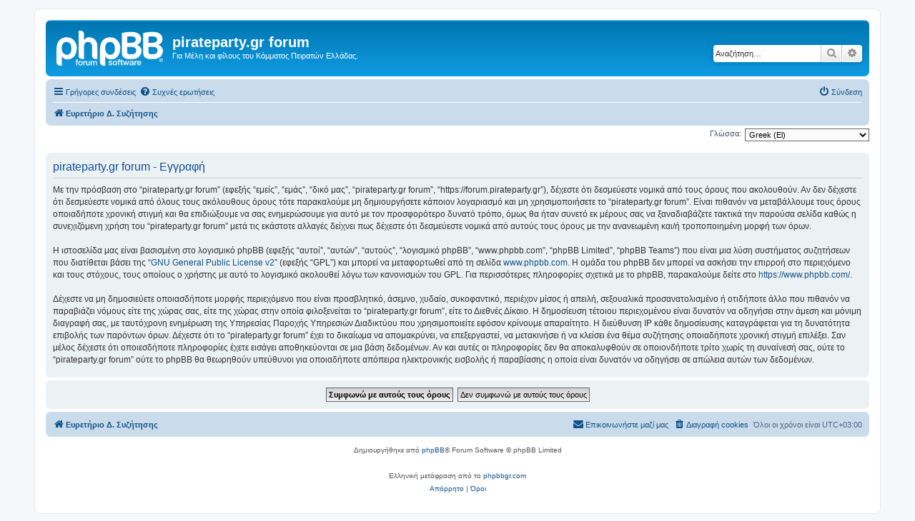

--- FILE ---
content_type: text/html; charset=UTF-8
request_url: https://forum.pirateparty.gr/ucp.php?mode=register&sid=9cfe2fe03a70b74649a371293b26cb2a
body_size: 5967
content:
<!DOCTYPE html>
<html dir="ltr" lang="el">
<head>
<meta charset="utf-8" />
<meta http-equiv="X-UA-Compatible" content="IE=edge">
<meta name="viewport" content="width=device-width, initial-scale=1" />

<title>pirateparty.gr forum - Πίνακας Ελέγχου Μέλους - Εγγραφή</title>

	<link rel="alternate" type="application/atom+xml" title="Τροφοδοσία - pirateparty.gr forum" href="/app.php/feed?sid=e08c22ce3bb5fea63ae0304a6ed1c5ae">	<link rel="alternate" type="application/atom+xml" title="Τροφοδοσία - Νέα" href="/app.php/feed/news?sid=e08c22ce3bb5fea63ae0304a6ed1c5ae">	<link rel="alternate" type="application/atom+xml" title="Τροφοδοσία - Όλες τις Δ. Συζητήσεις" href="/app.php/feed/forums?sid=e08c22ce3bb5fea63ae0304a6ed1c5ae">	<link rel="alternate" type="application/atom+xml" title="Τροφοδοσία - Νέα Θέματα" href="/app.php/feed/topics?sid=e08c22ce3bb5fea63ae0304a6ed1c5ae">	<link rel="alternate" type="application/atom+xml" title="Τροφοδοσία - Ενεργά Θέματα" href="/app.php/feed/topics_active?sid=e08c22ce3bb5fea63ae0304a6ed1c5ae">			

<!--
	phpBB style name: prosilver
	Based on style:   prosilver (this is the default phpBB3 style)
	Original author:  Tom Beddard ( http://www.subBlue.com/ )
	Modified by:
-->

<link href="./assets/css/font-awesome.min.css?assets_version=7" rel="stylesheet">
<link href="./styles/prosilver/theme/stylesheet.css?assets_version=7" rel="stylesheet">
<link href="./styles/prosilver/theme/el/stylesheet.css?assets_version=7" rel="stylesheet">




<!--[if lte IE 9]>
	<link href="./styles/prosilver/theme/tweaks.css?assets_version=7" rel="stylesheet">
<![endif]-->





</head>
<body id="phpbb" class="nojs notouch section-ucp ltr ">


<div id="wrap" class="wrap">
	<a id="top" class="top-anchor" accesskey="t"></a>
	<div id="page-header">
		<div class="headerbar" role="banner">
					<div class="inner">

			<div id="site-description" class="site-description">
		<a id="logo" class="logo" href="./index.php?sid=e08c22ce3bb5fea63ae0304a6ed1c5ae" title="Ευρετήριο Δ. Συζήτησης">
					<span class="site_logo"></span>
				</a>
				<h1>pirateparty.gr forum</h1>
				<p>Για Μέλη και φίλους του Κόμματος Πειρατών Ελλάδας.</p>
				<p class="skiplink"><a href="#start_here">Μετάβαση στο περιεχόμενο</a></p>
			</div>

									<div id="search-box" class="search-box search-header" role="search">
				<form action="./search.php?sid=e08c22ce3bb5fea63ae0304a6ed1c5ae" method="get" id="search">
				<fieldset>
					<input name="keywords" id="keywords" type="search" maxlength="128" title="Αναζήτηση για λέξεις-κλειδιά" class="inputbox search tiny" size="20" value="" placeholder="Αναζήτηση…" />
					<button class="button button-search" type="submit" title="Αναζήτηση">
						<i class="icon fa-search fa-fw" aria-hidden="true"></i><span class="sr-only">Αναζήτηση</span>
					</button>
					<a href="./search.php?sid=e08c22ce3bb5fea63ae0304a6ed1c5ae" class="button button-search-end" title="Ειδική αναζήτηση">
						<i class="icon fa-cog fa-fw" aria-hidden="true"></i><span class="sr-only">Ειδική αναζήτηση</span>
					</a>
					<input type="hidden" name="sid" value="e08c22ce3bb5fea63ae0304a6ed1c5ae" />

				</fieldset>
				</form>
			</div>
						
			</div>
					</div>
				<div class="navbar" role="navigation">
	<div class="inner">

	<ul id="nav-main" class="nav-main linklist" role="menubar">

		<li id="quick-links" class="quick-links dropdown-container responsive-menu" data-skip-responsive="true">
			<a href="#" class="dropdown-trigger">
				<i class="icon fa-bars fa-fw" aria-hidden="true"></i><span>Γρήγορες συνδέσεις</span>
			</a>
			<div class="dropdown">
				<div class="pointer"><div class="pointer-inner"></div></div>
				<ul class="dropdown-contents" role="menu">
					
											<li class="separator"></li>
																									<li>
								<a href="./search.php?search_id=unanswered&amp;sid=e08c22ce3bb5fea63ae0304a6ed1c5ae" role="menuitem">
									<i class="icon fa-file-o fa-fw icon-gray" aria-hidden="true"></i><span>Αναπάντητα θέματα</span>
								</a>
							</li>
							<li>
								<a href="./search.php?search_id=active_topics&amp;sid=e08c22ce3bb5fea63ae0304a6ed1c5ae" role="menuitem">
									<i class="icon fa-file-o fa-fw icon-blue" aria-hidden="true"></i><span>Ενεργά θέματα</span>
								</a>
							</li>
							<li class="separator"></li>
							<li>
								<a href="./search.php?sid=e08c22ce3bb5fea63ae0304a6ed1c5ae" role="menuitem">
									<i class="icon fa-search fa-fw" aria-hidden="true"></i><span>Αναζήτηση</span>
								</a>
							</li>
					
										<li class="separator"></li>

									</ul>
			</div>
		</li>

				<li data-skip-responsive="true">
			<a href="/app.php/help/faq?sid=e08c22ce3bb5fea63ae0304a6ed1c5ae" rel="help" title="Συνήθεις ερωτήσεις" role="menuitem">
				<i class="icon fa-question-circle fa-fw" aria-hidden="true"></i><span>Συχνές ερωτήσεις</span>
			</a>
		</li>
						
			<li class="rightside"  data-skip-responsive="true">
			<a href="./ucp.php?mode=login&amp;redirect=ucp.php%3Fmode%3Dregister&amp;sid=e08c22ce3bb5fea63ae0304a6ed1c5ae" title="Σύνδεση" accesskey="x" role="menuitem">
				<i class="icon fa-power-off fa-fw" aria-hidden="true"></i><span>Σύνδεση</span>
			</a>
		</li>
						</ul>

	<ul id="nav-breadcrumbs" class="nav-breadcrumbs linklist navlinks" role="menubar">
				
		
		<li class="breadcrumbs" itemscope itemtype="https://schema.org/BreadcrumbList">

			
							<span class="crumb" itemtype="https://schema.org/ListItem" itemprop="itemListElement" itemscope><a itemprop="item" href="./index.php?sid=e08c22ce3bb5fea63ae0304a6ed1c5ae" accesskey="h" data-navbar-reference="index"><i class="icon fa-home fa-fw"></i><span itemprop="name">Ευρετήριο Δ. Συζήτησης</span></a><meta itemprop="position" content="1" /></span>

			
					</li>

		
					<li class="rightside responsive-search">
				<a href="./search.php?sid=e08c22ce3bb5fea63ae0304a6ed1c5ae" title="Δείτε τις επιλογές ειδικής αναζήτησης" role="menuitem">
					<i class="icon fa-search fa-fw" aria-hidden="true"></i><span class="sr-only">Αναζήτηση</span>
				</a>
			</li>
			</ul>

	</div>
</div>
	</div>

	
	<a id="start_here" class="anchor"></a>
	<div id="page-body" class="page-body" role="main">
		
		

<script>
	/**
	* Change language
	*/
	function change_language(lang_iso)
	{
		document.cookie = 'phpbb3_qkcy3_lang=' + lang_iso + '; path=/';
		document.forms['register'].change_lang.value = lang_iso;
		document.forms['register'].submit();
	}
</script>

	<form method="post" action="./ucp.php?mode=register&amp;sid=e08c22ce3bb5fea63ae0304a6ed1c5ae" id="register">
		<p class="rightside">
			<label for="lang">Γλώσσα:</label><select name="lang" id="lang" onchange="change_language(this.value); return false;" title="Γλώσσα"><option value="ar">Arabic - Ø§Ù„Ø¹Ø±Ø¨ÙŠØ©</option><option value="be">Ð‘ÐµÐ»Ð°Ñ€ÑƒÑÐºÐ°Ñ</option><option value="pt-br">PortuguÃªs Brasileiro</option><option value="en">British English</option><option value="bg">Ð‘ÑŠÐ»Ð³Ð°Ñ€ÑÐºÐ¸</option><option value="ca">CatalÃ </option><option value="hr">Hrvatski</option><option value="cs">ÄŒeÅ¡tina</option><option value="da">Dansk</option><option value="nl">Nederlands (Informeel)</option><option value="nl_x_formal">Nederlands (Formeel)</option><option value="et">Eesti keel</option><option value="fi">Suomi</option><option value="fr">FranÃ§ais</option><option value="gl">Galego</option><option value="de">Deutsch (Du)</option><option value="de_x_sie">Deutsch (Sie)</option><option value="el" selected="selected">Greek (El)</option><option value="he">×¢×‘×¨×™×ª</option><option value="hu">Magyar</option><option value="hu-x-formal">Magyar magÃ¡zÃ³</option><option value="th">à¹„à¸—à¸¢</option><option value="id">Bahasa Indonesia</option><option value="it">Italiano</option><option value="ja">æ—¥æœ¬èªž</option><option value="lt">LietuviÅ³</option><option value="zh_cmn_hant">æ­£é«”ä¸­æ–‡</option><option value="fa">ÙØ§Ø±Ø³ÛŒ</option><option value="pl">Polski</option><option value="pt">PortuguÃªs</option><option value="ro">RomÃ¢nÄƒ</option><option value="ru">Ð ÑƒÑÑÐºÐ¸Ð¹</option><option value="sr">Ð¡Ñ€Ð¿ÑÐºÐ¸</option><option value="sk">SlovenÄina</option><option value="es_x_tu">EspaÃ±ol (TÃº)</option><option value="es">EspaÃ±ol (Usted)</option><option value="sv">Svenska</option><option value="tr">TÃ¼rkÃ§e</option><option value="en_us">U.S. English</option><option value="uk_ukr">Ð£ÐºÑ€Ð°Ñ—Ð½ÑÑŒÐºÐ°</option><option value="ur">Urdu</option><option value="vi">Vietnamese</option></select>
			<input type="hidden" name="change_lang" value="" />

		</p>
	</form>

	<div class="clear"></div>


	<form method="post" action="./ucp.php?mode=register&amp;sid=e08c22ce3bb5fea63ae0304a6ed1c5ae" id="agreement">

	<div class="panel">
		<div class="inner">
		<div class="content">
			<h2 class="sitename-title">pirateparty.gr forum - Εγγραφή</h2>
						<div class="agreement">Με την πρόσβαση στο “pirateparty.gr forum” (εφεξής “εμείς”, “εμάς”, “δικό μας”, “pirateparty.gr forum”, “https://forum.pirateparty.gr”), δέχεστε ότι δεσμεύεστε νομικά από τους όρους που ακολουθούν. Αν δεν δέχεστε ότι δεσμεύεστε νομικά από όλους τους ακόλουθους όρους τότε παρακαλούμε μη δημιουργήσετε κάποιον λογαριασμό και μη χρησιμοποιήσετε το “pirateparty.gr forum”. Είναι πιθανόν να μεταβάλλουμε τους όρους οποιαδήποτε χρονική στιγμή και θα επιδιώξουμε να σας ενημερώσουμε για αυτό με τον προσφορότερο δυνατό τρόπο, όμως θα ήταν συνετό εκ μέρους σας να ξαναδιαβάζετε τακτικά την παρούσα σελίδα καθώς η συνεχιζόμενη χρήση του “pirateparty.gr forum” μετά τις εκάστοτε αλλαγές δείχνει πως δέχεστε ότι δεσμεύεστε νομικά από αυτούς τους όρους με την ανανεωμένη και/ή τροποποιημένη μορφή των όρων.
	<br><br>
	Η ιστοσελίδα μας είναι βασισμένη στο λογισμικό phpBB (εφεξής “αυτοί”, “αυτών”, “αυτούς”, “λογισμικό phpBB”, “www.phpbb.com”, “phpBB Limited”, “phpBB Teams”) που είναι μια λύση συστήματος συζητήσεων που διατίθεται βάσει της “<a href="http://opensource.org/licenses/gpl-2.0.php">GNU General Public License v2</a>” (εφεξής “GPL”) και μπορεί να μεταφορτωθεί από τη σελίδα <a href="https://www.phpbb.com/">www.phpbb.com</a>. Η ομάδα του phpBB δεν μπορεί να ασκήσει την επιρροή στο περιεχόμενο και τους στόχους, τους οποίους ο χρήστης με αυτό το λογισμικό ακολουθεί λόγω των κανονισμών του GPL. Για περισσότερες πληροφορίες σχετικά με το phpBB, παρακαλούμε δείτε στο <a href="https://www.phpbb.com/">https://www.phpbb.com/</a>.
	<br><br>
	Δέχεστε να μη δημοσιεύετε οποιασδήποτε μορφής περιεχόμενο που είναι προσβλητικό, άσεμνο, χυδαίο, συκοφαντικό, περιέχον μίσος ή απειλή, σεξουαλικά προσανατολισμένο ή οτιδήποτε άλλο που πιθανόν να παραβιάζει νόμους είτε της χώρας σας, είτε της χώρας στην οποία φιλοξενείται το “pirateparty.gr forum”, είτε το Διεθνές Δίκαιο. Η δημοσίευση τέτοιου περιεχομένου είναι δυνατόν να οδηγήσει στην άμεση και μόνιμη διαγραφή σας, με ταυτόχρονη ενημέρωση της Υπηρεσίας Παροχής Υπηρεσιών Διαδικτύου που χρησιμοποιείτε εφόσον κρίνουμε απαραίτητο. Η διεύθυνση IP κάθε δημοσίευσης καταγράφεται για τη δυνατότητα επιβολής των παρόντων όρων. Δέχεστε ότι το “pirateparty.gr forum” έχει το δικαίωμα να απομακρύνει, να επεξεργαστεί, να μετακινήσει ή να κλείσει ένα θέμα συζήτησης οποιαδήποτε χρονική στιγμή επιλέξει. Σαν μέλος δέχεστε ότι οποιεσδήποτε πληροφορίες έχετε εισάγει αποθηκεύονται σε μια βάση δεδομένων. Αν και αυτές οι πληροφορίες δεν θα αποκαλυφθούν σε οποιονδήποτε τρίτο χωρίς τη συναίνεσή σας, ούτε το “pirateparty.gr forum” ούτε το phpBB θα θεωρηθούν υπεύθυνοι για οποιαδήποτε απόπειρα ηλεκτρονικής εισβολής ή παραβίασης η οποία είναι δυνατόν να οδηγήσει σε απώλεια αυτών των δεδομένων.
	</div>
					</div>
		</div>
	</div>

	<div class="panel">
		<div class="inner">
		<fieldset class="submit-buttons">
						<input type="submit" name="agreed" id="agreed" value="Συμφωνώ με αυτούς τους όρους" class="button1" />&nbsp;
			<input type="submit" name="not_agreed" value="Δεν συμφωνώ με αυτούς τους όρους" class="button2" />
						<input type="hidden" name="change_lang" value="" />

			<input type="hidden" name="creation_time" value="1769104947" />
<input type="hidden" name="form_token" value="f2ddd8dfb82fe292fc571a11aa2df5ead973a4a1" />

		</fieldset>
		</div>
	</div>
	</form>


			</div>


<div id="page-footer" class="page-footer" role="contentinfo">
	<div class="navbar" role="navigation">
	<div class="inner">

	<ul id="nav-footer" class="nav-footer linklist" role="menubar">
		<li class="breadcrumbs">
									<span class="crumb"><a href="./index.php?sid=e08c22ce3bb5fea63ae0304a6ed1c5ae" data-navbar-reference="index"><i class="icon fa-home fa-fw" aria-hidden="true"></i><span>Ευρετήριο Δ. Συζήτησης</span></a></span>					</li>
		
				<li class="rightside">Όλοι οι χρόνοι είναι <span title="GMT+3">UTC+03:00</span></li>
							<li class="rightside">
				<a href="/app.php/user/delete_cookies?sid=e08c22ce3bb5fea63ae0304a6ed1c5ae" data-ajax="true" data-refresh="true" role="menuitem">
					<i class="icon fa-trash fa-fw" aria-hidden="true"></i><span>Διαγραφή cookies</span>
				</a>
			</li>
																<li class="rightside" data-last-responsive="true">
				<a href="./memberlist.php?mode=contactadmin&amp;sid=e08c22ce3bb5fea63ae0304a6ed1c5ae" role="menuitem">
					<i class="icon fa-envelope fa-fw" aria-hidden="true"></i><span>Επικοινωνήστε μαζί μας</span>
				</a>
			</li>
			</ul>

	</div>
</div>

	<div class="copyright">
				<p class="footer-row">
			<span class="footer-copyright">Δημιουργήθηκε από <a href="https://www.phpbb.com/">phpBB</a>&reg; Forum Software &copy; phpBB Limited</span>
		</p>
				<p class="footer-row">
			<span class="footer-copyright"><br>Ελληνική μετάφραση από το <a href="http://phpbbgr.com/">phpbbgr.com</a></span>
		</p>
						<p class="footer-row" role="menu">
			<a class="footer-link" href="./ucp.php?mode=privacy&amp;sid=e08c22ce3bb5fea63ae0304a6ed1c5ae" title="Απόρρητο" role="menuitem">
				<span class="footer-link-text">Απόρρητο</span>
			</a>
			|
			<a class="footer-link" href="./ucp.php?mode=terms&amp;sid=e08c22ce3bb5fea63ae0304a6ed1c5ae" title="Όροι" role="menuitem">
				<span class="footer-link-text">Όροι</span>
			</a>
		</p>
					</div>

	<div id="darkenwrapper" class="darkenwrapper" data-ajax-error-title="Σφάλμα AJAX" data-ajax-error-text="Κάτι πήγε στραβά κατά την επεξεργασία του αιτήματός σας." data-ajax-error-text-abort="Το αίτημα ακυρώθηκε από μέλος." data-ajax-error-text-timeout="Εξαντλήθηκε το χρονικό όριο του αιτήματός σας. Παρακαλώ προσπαθήστε εκ νέου." data-ajax-error-text-parsererror="Κάτι πήγε στραβά με το αίτημα και ο διακομιστής επέστρεψε μια άκυρη απάντηση.">
		<div id="darken" class="darken">&nbsp;</div>
	</div>

	<div id="phpbb_alert" class="phpbb_alert" data-l-err="Λάθος" data-l-timeout-processing-req="Λήξη χρόνου αιτήματος.">
		<a href="#" class="alert_close">
			<i class="icon fa-times-circle fa-fw" aria-hidden="true"></i>
		</a>
		<h3 class="alert_title">&nbsp;</h3><p class="alert_text"></p>
	</div>
	<div id="phpbb_confirm" class="phpbb_alert">
		<a href="#" class="alert_close">
			<i class="icon fa-times-circle fa-fw" aria-hidden="true"></i>
		</a>
		<div class="alert_text"></div>
	</div>
</div>

</div>

<div>
	<a id="bottom" class="anchor" accesskey="z"></a>
	<img class="sr-only" aria-hidden="true" src="&#x2F;app.php&#x2F;cron&#x2F;cron.task.core.tidy_sessions&#x3F;sid&#x3D;e08c22ce3bb5fea63ae0304a6ed1c5ae" width="1" height="1" alt="">
</div>

<script src="./assets/javascript/jquery-3.7.1.min.js?assets_version=7"></script>
<script src="./assets/javascript/core.js?assets_version=7"></script>



<script src="./styles/prosilver/template/forum_fn.js?assets_version=7"></script>
<script src="./styles/prosilver/template/ajax.js?assets_version=7"></script>



<script defer src="https://static.cloudflareinsights.com/beacon.min.js/vcd15cbe7772f49c399c6a5babf22c1241717689176015" integrity="sha512-ZpsOmlRQV6y907TI0dKBHq9Md29nnaEIPlkf84rnaERnq6zvWvPUqr2ft8M1aS28oN72PdrCzSjY4U6VaAw1EQ==" data-cf-beacon='{"version":"2024.11.0","token":"f3e81883387a4556a2198e463a05433a","r":1,"server_timing":{"name":{"cfCacheStatus":true,"cfEdge":true,"cfExtPri":true,"cfL4":true,"cfOrigin":true,"cfSpeedBrain":true},"location_startswith":null}}' crossorigin="anonymous"></script>
</body>
</html>
